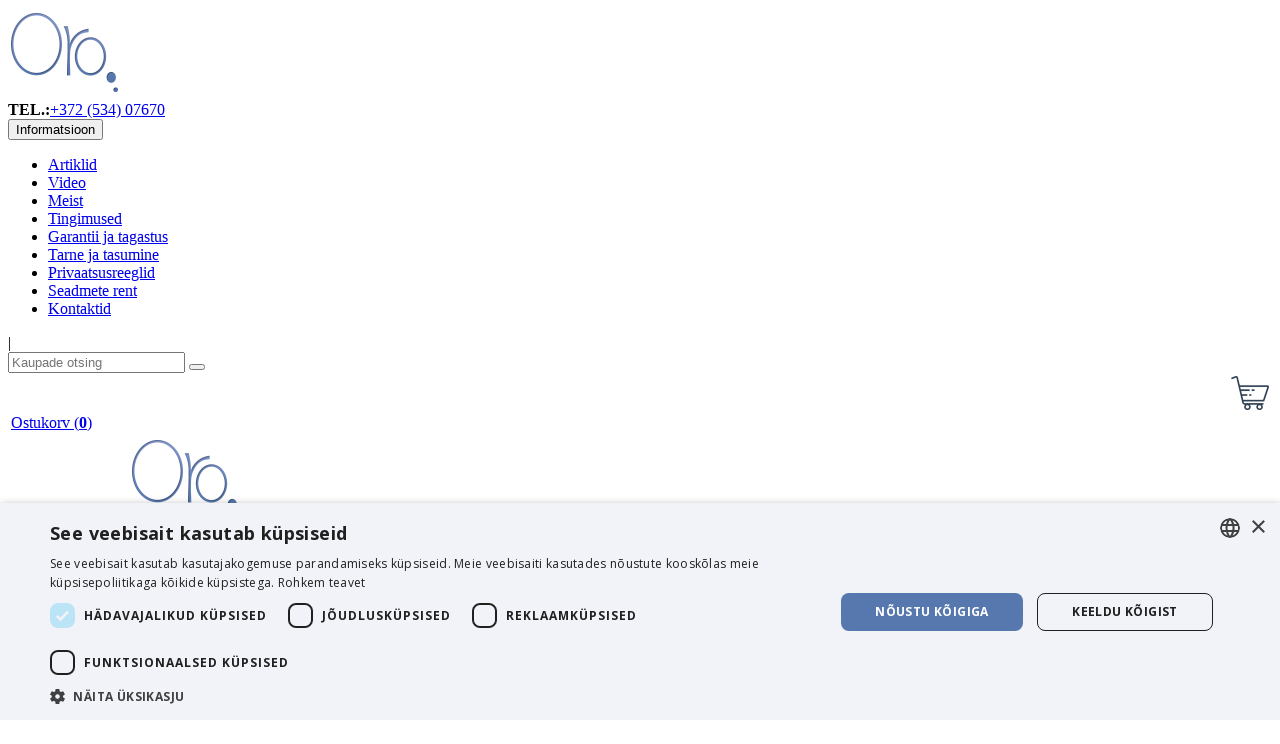

--- FILE ---
content_type: text/html; charset=utf-8
request_url: https://www.ohukuivatid.ee/artiklid/artiklid-jahutamise-teemal
body_size: 7181
content:
<!DOCTYPE html>
<!--[if IE]><![endif]-->
<!--[if IE 8 ]><html dir="direction" lang="ee" class="ie8"><![endif]-->
<!--[if IE 9 ]><html dir="direction" lang="ee" class="ie9"><![endif]-->
<!--[if (gt IE 9)|!(IE)]><!-->
<html dir="direction" lang="ee">
<!--<![endif]-->
<head>
<meta charset="UTF-8" />
<meta name="viewport" content="width=device-width" />
<title>Artiklid jahutamise teemal</title>
<base href="https://www.ohukuivatid.ee/" />
<meta http-equiv="X-UA-Compatible" content="IE=edge">


	
<link href="https://www.ohukuivatid.ee/image/cachewebp/Logo-ohukuivatid.ee-16x16.webp" rel="icon" sizes="16x16" type="image/jpeg" />
	<link href="https://www.ohukuivatid.ee/image/cachewebp/Logo-ohukuivatid.ee-32x32.webp" rel="icon" sizes="32x32" type="image/jpeg" />
	<link href="https://www.ohukuivatid.ee/image/cachewebp/Logo-ohukuivatid.ee-96x96.webp" rel="icon" sizes="96x96" type="image/jpeg" />
	<link href="https://www.ohukuivatid.ee/image/cachewebp/Logo-ohukuivatid.ee-180x180.webp" rel="apple-touch-icon" sizes="180x180" type="image/jpeg" />

<script src="catalog/view/javascript/jquery/jquery.min.js" type="text/javascript"></script>
<script defer src="catalog/view/javascript/bootstrap/js/bootstrap.min.js" type="text/javascript"></script>

<style>
    .videoShowOnInit{
        opacity: 0;
    }
</style>


<script src="https://cdnjs.cloudflare.com/ajax/libs/Swiper/4.5.0/js/swiper.min.js"></script>
<link rel="stylesheet" href="https://cdnjs.cloudflare.com/ajax/libs/Swiper/4.5.0/css/swiper.min.css">


<link href="catalog/view/javascript/bootstrap/css/bootstrap.min.css" rel="stylesheet" type="text/css" />

<link href="catalog/view/javascript/font-awesome-5.10/css/all.min.css" rel="stylesheet" type="text/css" />
        <link rel="stylesheet" href="catalog/view/theme/default/stylesheet/imported/imported_combined.min.css?v=1.0.4" type="text/css" />
    
 
	<link rel="stylesheet" href="catalog/view/theme/default/stylesheet/custom3.css?v=1.1.8" type="text/css" />
            <link href="catalog/view/theme/default/stylesheet/information-article.css" type="text/css" rel="stylesheet" media="screen" />
    	<script src="catalog/view/javascript/common.min.js?v=1.02" type="text/javascript"></script>

  

<meta name="google-site-verification" content="VHpvx0BcT5lzL-x9Scf23HjqvXot4MxLfgPomCL4p1E" />
<meta name="verify-paysera" content="812259bdce8e1a1e5d408018aa20411f">

<!-- Google Tag Manager -->
<script>(function(w,d,s,l,i){w[l]=w[l]||[];w[l].push({'gtm.start':
new Date().getTime(),event:'gtm.js'});var f=d.getElementsByTagName(s)[0],
j=d.createElement(s),dl=l!='dataLayer'?'&l='+l:'';j.async=true;j.src=
'https://www.googletagmanager.com/gtm.js?id='+i+dl;f.parentNode.insertBefore(j,f);
})(window,document,'script','dataLayer','GTM-PQPTGNH');</script>
<!-- End Google Tag Manager -->
<script async src="catalog/view/javascript/ee_tracking.min.js?eetv=2.2.1.2" type="text/javascript"></script>
</head>
<body id="jsn-master" class="information-article language-ee jsn-textstyle- jsn-textsize-medium jsn-color-blue jsn-direction-ltr jsn-mobile">
<!-- Google Tag Manager (noscript) -->
<noscript><iframe src="https://www.googletagmanager.com/ns.html?id=GTM-PQPTGNH"
height="0" width="0" style="display:none;visibility:hidden"></iframe></noscript>
<!-- End Google Tag Manager (noscript) -->
<div id="jsn-page">

  <!-- HEADER -->
  <div id="jsn-header" class="clearafter hidden-xs">
    <div id="jsn-header-inner">
      <div id="jsn-logo">
					<a href="https://www.ohukuivatid.ee/" title="ohukuivatid.ee"><img src="https://www.ohukuivatid.ee/image/catalog/logo/logo-int.png" alt="Oro logo" title="Oro logo" id="jsn-logo-desktop" /></a>
		      </div>
      <div id="jsn-headerright">
        <div class="jsn-headerright-inner" id="jsn-headerright-inner-desktop">
          <div id="contact_block">
                          <div><b>TEL.:</b><a href="tel:+37253407670" >+372 (534) 07670</a></div>                        <div style="clear:both"></div>
          </div>
			<div class="top-right-menu">
				<div class="dropdown">
					<button class="btn-information dropdown-toggle" type="button" id="information-menu-toggle" data-toggle="dropdown" aria-haspopup="true" aria-expanded="false">
					  Informatsioon <i class="fa fa-chevron-down"></i>
					</button>
					<ul class="dropdown-menu information-menu" aria-labelledby="information-menu-toggle">
						<li><a href="https://www.ohukuivatid.ee/artiklid">Artiklid</a></li>
						<li><a href="https://www.ohukuivatid.ee/videod">Video</a></li>
													<li><a href="https://www.ohukuivatid.ee/meist">Meist</a></li>
													<li><a href="https://www.ohukuivatid.ee/tingimused">Tingimused</a></li>
													<li><a href="https://www.ohukuivatid.ee/garantii-ja-tagastus">Garantii ja tagastus</a></li>
													<li><a href="https://www.ohukuivatid.ee/tarne-ja-tasumine">Tarne ja tasumine</a></li>
													<li><a href="https://www.ohukuivatid.ee/privaatsusreeglid">Privaatsusreeglid</a></li>
												<li><a href="https://www.ohukuivatid.ee/rent-ee">Seadmete rent</a></li>
													<li><a href="https://www.ohukuivatid.ee/contacts">Kontaktid</a></li>
											</ul>
				</div>
									|
					<div class="socials">
						<div class="social-youtube">
							<a title="Youtube" target="_blank" href="https://www.youtube.com/channel/UCYSEsXA-PbeRubHtXAEgRnQ"><i class="fab fa-youtube-square"></i></a>
						</div>
					</div>
								<div class="flagsDiv flagsDivv" id="flags-div">

    		    </div>
			</div>
        </div>

		<div class="jsn-headerright-bottom">
			<div id="search">
	<div id="search_block">
		<div class="roksearch-wrapper">
			<input id="roksearch_search_str" name="search" type="text" class="inputbox" placeholder="Kaupade otsing" />
			<button type="button" class="search-button"><i class="fas fa-search"></i></button>
		</div>
	</div>
</div>			<div id="cart_block">
			  <div class="hikashop_cart_module" id="hikashop_cart_module">
				<div id="hikashop_cart" class="hikashop_cart">
				  <div class="cart_div">
					<table style="width:100%; height: 30px;">
					  <tr>
						<!--<td class="border-outter">
						  <a class="cart_block_link" href="https://www.ohukuivatid.ee/artiklid" rel="nofollow" id="cart-block-article"><input type="button" class="" value="Artiklid"/></a>
						</td> -->
						<!--<td class="cart-spacer" width="5px"></td>-->
						<td>
						  
<a class="cart_block_link" style="text-align: right;" href="https://www.ohukuivatid.ee/cart">
	<div class="cart-image">
		<img src="image/catalog/cart-icon.png" alt="Ostukorv" title="Ostukorv"/>
	</div>
	<span>Ostukorv</span> 
	<span id="cart-quantity" >(<b>0</b>)</span>
</a>

						</td>
						<!--<td class="cart-spacer" width="5px"></td>-->
						<!--<td class="logme border-outter">
						  <a class="cart_block_link" href="https://www.ohukuivatid.ee/contacts" rel="nofollow" id="cart-block-contact"><input type="button" class="" value="Kontaktid"/></a>
						</td>-->
					  </tr>
					</table>
				  </div>
				</div>
				<div class="clear_both"></div></div>
			</div>
		</div>
        <!--<div style="clear:both"></div>-->
      </div> <!-- END headerright -->

    </div> <!-- END header-inner -->
      </div>
  <!-- END header -->
  
   <!-- MOBILE start header -->
	<nav class="navbar navbar-mobile hidden-sm hidden-md hidden-lg">
		<div class="container-fluid">
			<!-- Brand and toggle get grouped for better mobile display -->
			<div class="navbar-header">
				<button type="button" class="navbar-toggle collapsed" data-toggle="collapse" data-target="#navbar-collapse" aria-expanded="false">
					<span class="sr-only">Toggle navigation</span>
					<span class="icon-bar"></span>
					<span class="icon-bar"></span>
					<span class="icon-bar"></span>
				</button>
									<a href="https://www.ohukuivatid.ee/" title="ohukuivatid.ee"><img src="https://www.ohukuivatid.ee/image/catalog/logo/logo-int.png" alt="Oro logo" title="Oro logo" id="jsn-logo-desktop" /></a>
								<div class="cartimg" id="cartimg-mobile">
					<a class="cart_block_link cart-mobile" style="text-align: left;" href="https://www.ohukuivatid.ee/cart">
  <img src="image/catalog/cart-icon.png" alt="cart"/>
  <input class="hidden" type="button" value="" />
</a>
<div class="quant" style="display:none;">
  <a href="https://www.ohukuivatid.ee/cart">0</a>
</div>				</div>
			</div>

			<!-- Collect the nav links, forms, and other content for toggling -->
			<div class="collapse navbar-collapse" id="navbar-collapse">

				<ul class="nav navbar-nav" id="mobile-header-list">
                    <li><a href="https://www.ohukuivatid.ee/artiklid">Artiklid</a></li>
                    <li><a href="https://www.ohukuivatid.ee/videod">Video</a></li>
                                            <li><a href="https://www.ohukuivatid.ee/meist">Meist</a></li>
                                            <li><a href="https://www.ohukuivatid.ee/tingimused">Tingimused</a></li>
                                            <li><a href="https://www.ohukuivatid.ee/garantii-ja-tagastus">Garantii ja tagastus</a></li>
                                            <li><a href="https://www.ohukuivatid.ee/tarne-ja-tasumine">Tarne ja tasumine</a></li>
                                            <li><a href="https://www.ohukuivatid.ee/privaatsusreeglid">Privaatsusreeglid</a></li>
                    					<li><a href="https://www.ohukuivatid.ee/rent-ee">Seadmete rent</a></li>
					<li><a href="https://www.ohukuivatid.ee/contacts">Kontaktid</a></li>
				</ul>
			</div><!-- /.navbar-collapse -->
		  
			<!-- contacts for mobile -->
			<div class="tel-trigger hidden-sm hidden-md hidden-lg" id="tel-trigger">
				<i class="fa fa-phone"></i>
			</div>
			<div class="tel-container hidden-sm hidden-md hidden-lg" id="tel-container">
								<div><b>TEL.:</b><a href="tel:+37253407670" >+372 (534) 07670</a></div>							</div>
		</div><!-- /.container-fluid -->
	  </nav>
   
   <!-- MOBILE end header -->
  

    <!--
  /**
      *Ajax advanced search starts
      */
  -->
  <script type="text/javascript" language="javascript"><!--
    // Ajax advanced search starts
    $(document).ready(function(){
      var afaxAdvancedSearch = $('#search input[name="search"]');
      var customAutocomplete = null , allRequest = null;
      afaxAdvancedSearch.autocomplete({
        delay: 500,
        responsea : function (items){
          if(typeof this.items=='undefined'){
            this.items = new Array();
          }
          if (items.length) {
            for (i = 0; i < items.length; i++) {
              this.items[items[i]['value']] = items[i];
            }
          }
          var html='';
          if(items.length){
            $.each(items,function(key,item){
              if(item.product_id!=0){

                var li_class;

                if (item['value'] == 0) {
                  li_class = 'ajax_all_results';
                } else {
                  li_class = '';
                }

                html += '<li data-value="' + item['value'] + '" class="'+li_class+'"><a href="#">';
                html += '<div class="ajaxadvance">';
                html += '<div class="image">';
                if(item.image){
                  html += '<img title="'+item.name+'" src="'+item.image+'"/>';
                }
                html += '</div>';
                html += '<div class="content">';
                html += 	'<h4 class="name">'+item.label+'</h4>';
                if(item.model){
                  html += 	'<div class="model">';
                  html +=		'Model : '+ item.model;
                  html +=		'</div>';
                }
                if(item.manufacturer){
                  html += 	'<div class="manufacturer">';
                  html +=		'Manufacturer : '+ item.manufacturer;
                  html +=		'</div>';
                }
                if(item.price){
                  html += 	'<div class="price"> Hind: ';
                  if (!item.special) {
                    html +=			 item.price;
                  } else {
                    html +=			'<span class="price-old">'+ item.price +'</span> <span class="price-new">'+ item.special +'</span>';
                  }
                  html +=		'</div>';
                }
                if(item.stock_status){
                  html += 	'<div class="stock_status">';
                  html +=		'Stock status : '+ item.stock_status;
                  html +=		'</div>';
                }
                if(item.quantity){
                  html += 	'<div class="quantity">';
                  html +=		'Kogus: '+ item.quantity;
                  html +=		'</div>';
                }
                if (item.rating) {
                  html +=		'<div class="ratings"> Hinnang:';
                  for (var i = 1; i <= 5; i++) {
                    if (item.rating < i) {
                      html +=		'<span class="fa fa-stack"><i class="fa fa-star-o fa-stack-1x"></i></span>';
                    } else {
                      html +=		'<span class="fa fa-stack"><i class="fa fa-star fa-stack-1x"></i><i class="fa fa-star-o fa-stack-1x"></i></span>';
                    }
                  }
                  html +=		'</div>';
                }
                /*if(item.allresults){
                  html += '<div class="allresults">'+ allRequest.trim()+'</div>';
                }*/
                html +='</div>';
                html += '</div></a></li>'
              }
            });
          }

          if (html) {
            afaxAdvancedSearch.siblings('ul.dropdown-menu').show();
          } else {
            afaxAdvancedSearch.siblings('ul.dropdown-menu').hide();
          }

          $(afaxAdvancedSearch).siblings('ul.dropdown-menu').html(html);
        },
        source: function(request, response) {
          customAutocomplete = this;
          if(request.trim().length >= 2) {
            allRequest = request;
            $.ajax({
              url: 'index.php?route=common/header/ajaxLiveSearch&filter_name=' +  encodeURIComponent(request.split('')),
              dataType : 'json',
              success : function(json) {
                customAutocomplete.responsea($.map(json, function(item) {
                  return {
                    label: item.name,
                    name: item.name1,
                    value: item.product_id,
                    model: item.model,
                    stock_status: item.stock_status,
                    quantity: item.quantity,
                    // seo friendly starts
                    url: item.url,
                    // seo friendly ends
                    image: item.image,
                    manufacturer: item.manufacturer,
                    price: item.price,
                    special: item.special,
                    category: item.category,
                    rating: item.rating,
                    allresults: item.allresults,
                    reviews: item.reviews,
                  }
                }));
              }
            });
          }
        },
        select : function (ui){
          return false;
        },
        selecta: function(ui) {
          if(ui.value){
            //location = 'index.php?route=product/product/&product_id='+ui.value;
            location = ui.url.replace('&amp;','&');
          }else{
            $('#search input[name=\'search\']').parent().children('button').trigger('click');
          }
          return false;
        },
        focus: function(event, ui) {
          return false;
        }
      });

      afaxAdvancedSearch.siblings('ul.dropdown-menu').delegate('a', 'click', function(){
        value = $(this).parent().attr('data-value');
        if (value && customAutocomplete.items[value]) {
          customAutocomplete.selecta(customAutocomplete.items[value]);
        }else{
          customAutocomplete.selecta(0);
        }
      });
    });
    //Ajax advanced search ends
    //--></script>
  <style>
    #search .dropdown-menu {z-index: 666 !important; background: #fff; width: 100%;}
    #search .dropdown-menu h3, #search .dropdown-menu h4 {color: #444; }
    #search .dropdown-menu li:hover h3, #search .dropdown-menu li:hover h4 {color: #fff; }
    #search .dropdown-menu li:nth-child(even){background: #FFFFFF;  /*border: 1px solid #dbdee1;*/}
    #search .dropdown-menu li:nth-child(odd){background: #EFEFEF;  /*border: 1px solid #fff;*/}
    /*<!-- 26-01-2014 starts -->*/
        /** result area hover starts */
        /** result area hover ends */
    /** result area heading starts */
            /** result area heading ends */
    /** result area model starts */
            /** result area model ends */
    /** result area manufacturer starts */
            /** result area manufacturer ends */
    /** result area price starts */
            /** result area price ends */
    /** result area stockstatus starts */
            /** result area stockstatus ends */
    /** result area quantity starts */
            /** result area quantity ends */
    /** result area highlight starts */
        /** for highlight color */
    #search .dropdown-menu li a .highlight,
    #search .dropdown-menu li a .highlight
    { color: #38b0e3; }
            /**for highlight color on hover*/
    #search .dropdown-menu li a:hover .highlight,
    #search .dropdown-menu li a:hover .highlight
    { color: #38b0e3; }
        /** result area highlight ends */

    /*<!-- 26-01-2014 ends -->*/
    #search .dropdown-menu li, .ui-menu .ui-menu-item { margin-bottom: 10px;}
    #search .dropdown-menu a {border-radius: 0; white-space: normal; }
/*    #search .ajaxadvance { width: 100%; min-height: *//*px; }*/
    #search .ajaxadvance .name { margin:0; }
    #search .ajaxadvance .image { display:inline-flex; float: left; margin-right:10px; width: 50px; }
    #search .ajaxadvance .content { display:inline-block;	max-width: 300px;}
    #search .ajaxadvance .content > div { margin-top:5px;	}
    #search .ajaxadvance .price-old {color: #ff0000; text-decoration: line-through; }

  </style>
  <!--
  /**
      *Ajax advanced search ends
      */
  -->
<script type="application/ld+json">
{
	"@context": "https://schema.org",
	"@type": "Organization",
	"name": "ohukuivatid.ee",
	"url": "https://www.ohukuivatid.ee/",
		"logo": "https://www.ohukuivatid.ee/image/catalog/logo/logo-int.png",
		"contactPoint": [{
		"@type": "ContactPoint",
		"telephone": "+372 (534) 07670",
		"contactType": "customer service"
	}],
	"sameAs": [
		"https://www.facebook.com/orosprendimai/",
		"https://www.youtube.com/channel/UCOMXLLEDsJir3hCFaJc5_TA"
	]
}
</script>
  <div id="jsn-body">

    <div id="jsn-body-inner">
			<button class="collapse-trigger hidden-sm hidden-md hidden-lg" id="categories-trigger" data-toggle="collapse" data-target="#topmenu_block" aria-expanded="false" aria-controls="topmenu_block">
			<span>Kauba kategooriad</span>
		</button>
		<div class="collapse in" id="topmenu_block" style="">
		  <ul class="" id="top_menu">
						  <li class="first" id="category-id-61">
				  					<a href="https://www.ohukuivatid.ee/ohukuivatid"><span>Õhukuivatid</span></a>
				  			  </li>
						  <li class="first" id="category-id-62">
				  					<a href="https://www.ohukuivatid.ee/ohuniisutid"><span>Õhuniisutid</span></a>
				  			  </li>
						  <li class="first" id="category-id-63">
				  					<a href="https://www.ohukuivatid.ee/ohupuhastid"><span>Õhupuhastid</span></a>
				  			  </li>
						  <li class="first" id="category-id-91">
				  					<a href="https://www.ohukuivatid.ee/mobiilsed-konditsioneerid"><span>Mobiilsed konditsioneerid</span></a>
				  			  </li>
						  <li class="first" id="category-id-64">
				  					<a href="https://www.ohukuivatid.ee/muud-tooted"><span>Muud tooted</span></a>
				  			  </li>
						
		  </ul>
		  <div class="clearbreak"></div>
		</div>
		
	      <div style="clear:both"></div>
    <div id="jsn-content" class="jsn-hasleft information-article">
		<div class="article-page-wrapper">
			<div id="jsn-leftsidecontent">
				<div id="jsn-leftsidecontent_inner">
					<div id="jsn-pos-left">
						<button class="btn-article-collapse" type="button" data-toggle="collapse" data-target="#article-menu-collapse" aria-expanded="false" aria-controls="article-menu-collapse">
	Artiklite kategooriad <i class="fa fa-chevron-right"></i>
</button>
<div class="_straipsniukai jsn-modulecontainer collapse articles-menu" id="article-menu-collapse">
    <div class="jsn-modulecontainer_inner">
        <div class="jsn-modulecontent">
            <ul class="information-left">

                                					<li >
						<div class="information-left-border">
							<a class="mod-articles-category-title" href="https://www.ohukuivatid.ee/artiklid/artiklid-ohukuivatitest" >Artiklid õhukuivatitest</a>
						</div>
					</li>
                					<li >
						<div class="information-left-border">
							<a class="mod-articles-category-title" href="https://www.ohukuivatid.ee/artiklid/artiklid-ohuniisutitest" >Artiklid õhuniisutitest</a>
						</div>
					</li>
                					<li >
						<div class="information-left-border">
							<a class="mod-articles-category-title" href="https://www.ohukuivatid.ee/artiklid/artiklid-ohupuhastitest" >Artiklid õhupuhastitest</a>
						</div>
					</li>
                					<li  class="active">
						<div class="information-left-border">
							<a class="mod-articles-category-title" href="https://www.ohukuivatid.ee/artiklid/artiklid-jahutamise-teemal" >Artiklid jahutamise teemal</a>
						</div>
					</li>
                                
                <!-- SUBTREE -->
                            
            </ul>
            <div class="clearbreak"></div>
        </div>
    </div>
</div>
<script src="/catalog/view/javascript/information_left.js"></script>					</div>
				</div>
			</div>
			<div id="jsn-content_inner">
				<div id="jsn-maincontent" style="">
					<div id="jsn-centercol">
						<div id="jsn-centercol_inner">
							<div id="system-message-container"></div>
							<div id="jsn-mainbody-content">
								<h1><span class="text">Artiklid jahutamise teemal</span> <span class="line"></span></h1>

								<div id="mainbody-content-inner1">
									<div id="mainbody-content-inner2">
										<div id="mainbody-content-inner3">
											<div id="mainbody-content-inner4">
												<div id="mainbody-content-inner">
													<div id="jsn-mainbody">


														<div class="articles" id="articles-container">

														 																													<div class="article" data-url="https://www.ohukuivatid.ee/mobiilse-konditsioneer-paigaldamine">
																<div class="article-wrapper">
																	<div class="article-container">
																		 <div class="article-head">
																		<div class="article-image" data-image="https://www.ohukuivatid.ee/image/cachewebp/catalog/Articles/Conditioner/Mounting-intro-350x350.webp">
																			<img src="https://www.ohukuivatid.ee/image/cachewebp/catalog/Articles/Conditioner/Mounting-intro-350x350.webp" alt="" />
																		</div>

																	</div>
																	<div class="article-body">
																		<h2 class="article-category">
																			<a href="https://www.ohukuivatid.ee/mobiilse-konditsioneer-paigaldamine">Mobiilse konditsioneer paigaldamine</a>
																		</h2>
																		<span class="section-sep"></span>

																		  Neil, kes soovivad kodus liikuvaid konditsioneere kasutada, on probleem, kuhu viia sooja õhu väljalaskevoolik. Mõned liikuvad kliimaseadmete kasutajad puurivad ruumi seina sisse aug...																	</div>
																	</div>
																</div>
																</div>
																																									</div>

													     

													</div>
												</div>
												<div class="clearbreak"></div>
											</div>
										</div>
									</div>
								</div>
							</div>
						</div>
					</div>
					<div class="clearbreak"></div>
				</div>
			</div>
			<div class="clearbreak"></div>
		</div>

    </div>
<script>
var information_category_id = '11';
var next_page = 2;

var more_articles = false;	
	
function loadMore() {
	$.ajax({
		url: 'index.php?route=information/article/article_load_more&page=' + next_page + '&information_category_id=' + information_category_id,
		type: 'post',
		dataType: 'json',
		//data: $("#form-review").serialize(),
		beforeSend: function() {
			$('#btn-load-more').button('loading');
		},
		complete: function() {
			$('#btn-load-more').button('reset');
		},
		success: function(json) {
			if (json['articles']) {
				$('#articles-container').append(json['articles']);
			}
			
			if (json['more_articles']) {
				next_page++;
			} else {
				$('.btn-load-more').hide();
				more_articles = false;
			}
		},
		error: function(error) {
			console.log(error);
		}
	});
}	
$(document).ready(function() {
	$('.btn-load-more').on('click', function() {
		if (more_articles) {
			loadMore();
		}
	});
})	
</script>

    </div><!-- END #jsn-body-inner -->
  </div><!-- END #jsn-body -->

  <div style="clear:both"></div>

    <div id="jsn-footer" class="footer-top">
    <div id="jsn-footer-inner">
        <div class="footer-contacts" id='contacts'>
	<div>
		<div class="footer-heading">
			Kontaktid
		</div>
		<div class="footer-info">
			<div class="half-column" style="margin-bottom: 10px;">
				<p><span>Telefon:</span> <a href="tel:+37253407670" >+372 (534) 07670</a></p>
				<p><span>E-mail:</span> <a href="mailto:info@ohukuivatid.ee">info@ohukuivatid.ee</a>
			</div>
			<div class="half-column">
			</div>
		</div>
	</div>
	<div>
		<div class="footer-heading">
		</div>
		<div class="footer-info">
			<div class="half-column">
			</div>
		</div>
		<div class="footer-heading">
		</div>
		<div class="footer-info">
			<span class="col-pad footer-info-col">
			</span>
			<span class="col-pad footer-info-col">
			</span>
			<span class="col-pad footer-info-col">
			</span>
		</div>
	</div>
</div>    </div>
  </div><!-- END #jsn-footer -->
    	<div id="jsn-footer" class="footer-bottom">
	  <div id="jsn-footer-inner">
		  		  <div class="footer-contacts">
			<div>
				<div class="footer-info">
					<div class="half-column logo-column">
						<div class="footer-logo">
															<a href="https://www.ohukuivatid.ee/" title="Oro logo tume"><img src="https://www.ohukuivatid.ee/image/catalog/logo_footer_lang.png" alt="Oro logo tume" id="jsn-logo-desktop" /></a>
														
						</div>
						<div class="footer-copyright">
							© 2024 Ohukuivatid.ee						</div>
					</div>
					<div class="half-column">
						<div class="footer-heading">
							 						</div>
						<ul>
												</ul>
					</div>
				</div>
			</div>
			<div>
				<div class="footer-info last">
					<div class="half-column">
						<div class="footer-heading">
							Klientidele						</div>
						<ul>
													<li>
							<a href="https://www.ohukuivatid.ee/meist">Meist</a>
							</li>
													<li>
							<a href="https://www.ohukuivatid.ee/tingimused">Tingimused</a>
							</li>
													<li>
							<a href="https://www.ohukuivatid.ee/garantii-ja-tagastus">Garantii ja tagastus</a>
							</li>
													<li>
							<a href="https://www.ohukuivatid.ee/tarne-ja-tasumine">Tarne ja tasumine</a>
							</li>
													<li>
							<a href="https://www.ohukuivatid.ee/privaatsusreeglid">Privaatsusreeglid</a>
							</li>
													<li>
							<a href="https://www.ohukuivatid.ee/kupsiste-poliitika">Küpsiste poliitika</a>
							</li>
												</ul>
					</div>
					<div class="half-column">
						<div class="footer-heading">
							Järgne meile						</div>
														<ul class="footer-social-list">
									<li>
										<a title="Youtube" target="_blank" href="https://www.youtube.com/channel/UCYSEsXA-PbeRubHtXAEgRnQ"><i class="fab fa-youtube-square"></i> Youtube</a>
									</li>
								</ul>				
											</div>
				</div>
			</div>
		</div>
	  </div>
  </div><!-- END #jsn-page -->

<script type="text/javascript">
  // Search
  $('#search input[name=\'search\']').parent().children('button').on('click', function() {
    url = $('base').attr('href') + 'search';

    var value = $('#search input[name=\'search\']').val();

    if (value) {
      //url += '&search=' + encodeURIComponent(value);
      url += '?search=' + encodeURIComponent(value);
    }

    location = url;
  });

  $('#search input[name=\'search\']').on('keydown', function(e) {
    if (e.keyCode == 13) {
      $('#search input[name=\'search\']').parent().children('button').trigger('click');
    }
  });
</script>


<script type="text/javascript">
  WebFontConfig = {
    google: { families: [ 'Open+Sans:400,400i,300,700&display=swap' ] }
  };
  (function() {
    var wf = document.createElement('script');
    wf.src = 'https://ajax.googleapis.com/ajax/libs/webfont/1/webfont.js';
    wf.type = 'text/javascript';
    wf.async = 'true';
    var s = document.getElementsByTagName('script')[0];
    s.parentNode.insertBefore(wf, s);
  })(); 
</script>

<script type="text/javascript">
/* <![CDATA[ */
var google_conversion_id = 959546045;
var google_custom_params = window.google_tag_params;
var google_remarketing_only = true;
/* ]]> */
</script>
<script type="text/javascript" src="//www.googleadservices.com/pagead/conversion.js">
</script>
<noscript>
<div style="display:inline;">
<img height="1" width="1" style="border-style:none;" alt="" src="//googleads.g.doubleclick.net/pagead/viewthroughconversion/959546045/?guid=ON&amp;script=0"/>
</div>
</noscript>
</body></html>